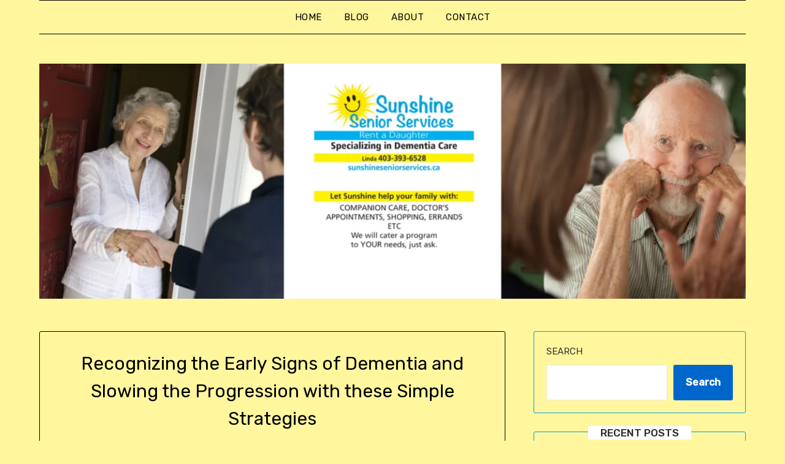

--- FILE ---
content_type: text/html; charset=UTF-8
request_url: https://sunshineseniorservices.ca/1209/early-signs-of-dementia/
body_size: 14025
content:
<!doctype html>
<html lang="en-US">
<head>
	<meta charset="UTF-8">
	<meta name="viewport" content="width=device-width, initial-scale=1">
	<link rel="profile" href="http://gmpg.org/xfn/11">
	<title>Recognizing the Early Signs of Dementia and Slowing the Progression with these Simple Strategies &#8211; Sunshine Senior Services</title>
<meta name='robots' content='max-image-preview:large' />

            <script data-no-defer="1" data-ezscrex="false" data-cfasync="false" data-pagespeed-no-defer data-cookieconsent="ignore">
                var ctPublicFunctions = {"_ajax_nonce":"293960fa86","_rest_nonce":"a84851d383","_ajax_url":"\/wp-admin\/admin-ajax.php","_rest_url":"https:\/\/sunshineseniorservices.ca\/wp-json\/","data__cookies_type":"none","data__ajax_type":"rest","data__bot_detector_enabled":"1","data__frontend_data_log_enabled":1,"text__wait_for_decoding":"Decoding the contact data, let us a few seconds to finish. Anti-Spam by CleanTalk","cookiePrefix":"","wprocket_detected":false,"host_url":"sunshineseniorservices.ca"}
            </script>
        
            <script data-no-defer="1" data-ezscrex="false" data-cfasync="false" data-pagespeed-no-defer data-cookieconsent="ignore">
                var ctPublic = {"_ajax_nonce":"293960fa86","settings__forms__check_internal":"0","settings__forms__check_external":"0","settings__forms__force_protection":"0","settings__forms__search_test":"1","settings__data__bot_detector_enabled":"1","settings__comments__form_decoration":"0","settings__sfw__anti_crawler":0,"blog_home":"https:\/\/sunshineseniorservices.ca\/","pixel__setting":"3","pixel__enabled":false,"pixel__url":"https:\/\/moderate1-v4.cleantalk.org\/pixel\/aeac28d85ab7474ee20536ced103fba7.gif","data__email_check_before_post":"1","data__email_check_exist_post":"1","data__cookies_type":"none","data__key_is_ok":true,"data__visible_fields_required":true,"wl_brandname":"Anti-Spam by CleanTalk","wl_brandname_short":"CleanTalk","ct_checkjs_key":785821050,"emailEncoderPassKey":"6f196dfb660e4faa4c7b91600942882f","bot_detector_forms_excluded":"W10=","advancedCacheExists":false,"varnishCacheExists":false,"wc_ajax_add_to_cart":false}
            </script>
        <link rel='dns-prefetch' href='//moderate.cleantalk.org' />
<link rel='dns-prefetch' href='//fonts.googleapis.com' />
<link rel="alternate" type="application/rss+xml" title="Sunshine Senior Services &raquo; Feed" href="https://sunshineseniorservices.ca/feed/" />
<link rel="alternate" type="application/rss+xml" title="Sunshine Senior Services &raquo; Comments Feed" href="https://sunshineseniorservices.ca/comments/feed/" />
<script type="text/javascript">
/* <![CDATA[ */
window._wpemojiSettings = {"baseUrl":"https:\/\/s.w.org\/images\/core\/emoji\/15.0.3\/72x72\/","ext":".png","svgUrl":"https:\/\/s.w.org\/images\/core\/emoji\/15.0.3\/svg\/","svgExt":".svg","source":{"concatemoji":"https:\/\/sunshineseniorservices.ca\/wp-includes\/js\/wp-emoji-release.min.js?ver=6.5.7"}};
/*! This file is auto-generated */
!function(i,n){var o,s,e;function c(e){try{var t={supportTests:e,timestamp:(new Date).valueOf()};sessionStorage.setItem(o,JSON.stringify(t))}catch(e){}}function p(e,t,n){e.clearRect(0,0,e.canvas.width,e.canvas.height),e.fillText(t,0,0);var t=new Uint32Array(e.getImageData(0,0,e.canvas.width,e.canvas.height).data),r=(e.clearRect(0,0,e.canvas.width,e.canvas.height),e.fillText(n,0,0),new Uint32Array(e.getImageData(0,0,e.canvas.width,e.canvas.height).data));return t.every(function(e,t){return e===r[t]})}function u(e,t,n){switch(t){case"flag":return n(e,"\ud83c\udff3\ufe0f\u200d\u26a7\ufe0f","\ud83c\udff3\ufe0f\u200b\u26a7\ufe0f")?!1:!n(e,"\ud83c\uddfa\ud83c\uddf3","\ud83c\uddfa\u200b\ud83c\uddf3")&&!n(e,"\ud83c\udff4\udb40\udc67\udb40\udc62\udb40\udc65\udb40\udc6e\udb40\udc67\udb40\udc7f","\ud83c\udff4\u200b\udb40\udc67\u200b\udb40\udc62\u200b\udb40\udc65\u200b\udb40\udc6e\u200b\udb40\udc67\u200b\udb40\udc7f");case"emoji":return!n(e,"\ud83d\udc26\u200d\u2b1b","\ud83d\udc26\u200b\u2b1b")}return!1}function f(e,t,n){var r="undefined"!=typeof WorkerGlobalScope&&self instanceof WorkerGlobalScope?new OffscreenCanvas(300,150):i.createElement("canvas"),a=r.getContext("2d",{willReadFrequently:!0}),o=(a.textBaseline="top",a.font="600 32px Arial",{});return e.forEach(function(e){o[e]=t(a,e,n)}),o}function t(e){var t=i.createElement("script");t.src=e,t.defer=!0,i.head.appendChild(t)}"undefined"!=typeof Promise&&(o="wpEmojiSettingsSupports",s=["flag","emoji"],n.supports={everything:!0,everythingExceptFlag:!0},e=new Promise(function(e){i.addEventListener("DOMContentLoaded",e,{once:!0})}),new Promise(function(t){var n=function(){try{var e=JSON.parse(sessionStorage.getItem(o));if("object"==typeof e&&"number"==typeof e.timestamp&&(new Date).valueOf()<e.timestamp+604800&&"object"==typeof e.supportTests)return e.supportTests}catch(e){}return null}();if(!n){if("undefined"!=typeof Worker&&"undefined"!=typeof OffscreenCanvas&&"undefined"!=typeof URL&&URL.createObjectURL&&"undefined"!=typeof Blob)try{var e="postMessage("+f.toString()+"("+[JSON.stringify(s),u.toString(),p.toString()].join(",")+"));",r=new Blob([e],{type:"text/javascript"}),a=new Worker(URL.createObjectURL(r),{name:"wpTestEmojiSupports"});return void(a.onmessage=function(e){c(n=e.data),a.terminate(),t(n)})}catch(e){}c(n=f(s,u,p))}t(n)}).then(function(e){for(var t in e)n.supports[t]=e[t],n.supports.everything=n.supports.everything&&n.supports[t],"flag"!==t&&(n.supports.everythingExceptFlag=n.supports.everythingExceptFlag&&n.supports[t]);n.supports.everythingExceptFlag=n.supports.everythingExceptFlag&&!n.supports.flag,n.DOMReady=!1,n.readyCallback=function(){n.DOMReady=!0}}).then(function(){return e}).then(function(){var e;n.supports.everything||(n.readyCallback(),(e=n.source||{}).concatemoji?t(e.concatemoji):e.wpemoji&&e.twemoji&&(t(e.twemoji),t(e.wpemoji)))}))}((window,document),window._wpemojiSettings);
/* ]]> */
</script>
<style id='wp-emoji-styles-inline-css' type='text/css'>

	img.wp-smiley, img.emoji {
		display: inline !important;
		border: none !important;
		box-shadow: none !important;
		height: 1em !important;
		width: 1em !important;
		margin: 0 0.07em !important;
		vertical-align: -0.1em !important;
		background: none !important;
		padding: 0 !important;
	}
</style>
<link rel='stylesheet' id='wp-block-library-css' href='https://sunshineseniorservices.ca/wp-includes/css/dist/block-library/style.min.css?ver=6.5.7' type='text/css' media='all' />
<style id='classic-theme-styles-inline-css' type='text/css'>
/*! This file is auto-generated */
.wp-block-button__link{color:#fff;background-color:#32373c;border-radius:9999px;box-shadow:none;text-decoration:none;padding:calc(.667em + 2px) calc(1.333em + 2px);font-size:1.125em}.wp-block-file__button{background:#32373c;color:#fff;text-decoration:none}
</style>
<style id='global-styles-inline-css' type='text/css'>
body{--wp--preset--color--black: #000000;--wp--preset--color--cyan-bluish-gray: #abb8c3;--wp--preset--color--white: #ffffff;--wp--preset--color--pale-pink: #f78da7;--wp--preset--color--vivid-red: #cf2e2e;--wp--preset--color--luminous-vivid-orange: #ff6900;--wp--preset--color--luminous-vivid-amber: #fcb900;--wp--preset--color--light-green-cyan: #7bdcb5;--wp--preset--color--vivid-green-cyan: #00d084;--wp--preset--color--pale-cyan-blue: #8ed1fc;--wp--preset--color--vivid-cyan-blue: #0693e3;--wp--preset--color--vivid-purple: #9b51e0;--wp--preset--gradient--vivid-cyan-blue-to-vivid-purple: linear-gradient(135deg,rgba(6,147,227,1) 0%,rgb(155,81,224) 100%);--wp--preset--gradient--light-green-cyan-to-vivid-green-cyan: linear-gradient(135deg,rgb(122,220,180) 0%,rgb(0,208,130) 100%);--wp--preset--gradient--luminous-vivid-amber-to-luminous-vivid-orange: linear-gradient(135deg,rgba(252,185,0,1) 0%,rgba(255,105,0,1) 100%);--wp--preset--gradient--luminous-vivid-orange-to-vivid-red: linear-gradient(135deg,rgba(255,105,0,1) 0%,rgb(207,46,46) 100%);--wp--preset--gradient--very-light-gray-to-cyan-bluish-gray: linear-gradient(135deg,rgb(238,238,238) 0%,rgb(169,184,195) 100%);--wp--preset--gradient--cool-to-warm-spectrum: linear-gradient(135deg,rgb(74,234,220) 0%,rgb(151,120,209) 20%,rgb(207,42,186) 40%,rgb(238,44,130) 60%,rgb(251,105,98) 80%,rgb(254,248,76) 100%);--wp--preset--gradient--blush-light-purple: linear-gradient(135deg,rgb(255,206,236) 0%,rgb(152,150,240) 100%);--wp--preset--gradient--blush-bordeaux: linear-gradient(135deg,rgb(254,205,165) 0%,rgb(254,45,45) 50%,rgb(107,0,62) 100%);--wp--preset--gradient--luminous-dusk: linear-gradient(135deg,rgb(255,203,112) 0%,rgb(199,81,192) 50%,rgb(65,88,208) 100%);--wp--preset--gradient--pale-ocean: linear-gradient(135deg,rgb(255,245,203) 0%,rgb(182,227,212) 50%,rgb(51,167,181) 100%);--wp--preset--gradient--electric-grass: linear-gradient(135deg,rgb(202,248,128) 0%,rgb(113,206,126) 100%);--wp--preset--gradient--midnight: linear-gradient(135deg,rgb(2,3,129) 0%,rgb(40,116,252) 100%);--wp--preset--font-size--small: 13px;--wp--preset--font-size--medium: 20px;--wp--preset--font-size--large: 36px;--wp--preset--font-size--x-large: 42px;--wp--preset--spacing--20: 0.44rem;--wp--preset--spacing--30: 0.67rem;--wp--preset--spacing--40: 1rem;--wp--preset--spacing--50: 1.5rem;--wp--preset--spacing--60: 2.25rem;--wp--preset--spacing--70: 3.38rem;--wp--preset--spacing--80: 5.06rem;--wp--preset--shadow--natural: 6px 6px 9px rgba(0, 0, 0, 0.2);--wp--preset--shadow--deep: 12px 12px 50px rgba(0, 0, 0, 0.4);--wp--preset--shadow--sharp: 6px 6px 0px rgba(0, 0, 0, 0.2);--wp--preset--shadow--outlined: 6px 6px 0px -3px rgba(255, 255, 255, 1), 6px 6px rgba(0, 0, 0, 1);--wp--preset--shadow--crisp: 6px 6px 0px rgba(0, 0, 0, 1);}:where(.is-layout-flex){gap: 0.5em;}:where(.is-layout-grid){gap: 0.5em;}body .is-layout-flex{display: flex;}body .is-layout-flex{flex-wrap: wrap;align-items: center;}body .is-layout-flex > *{margin: 0;}body .is-layout-grid{display: grid;}body .is-layout-grid > *{margin: 0;}:where(.wp-block-columns.is-layout-flex){gap: 2em;}:where(.wp-block-columns.is-layout-grid){gap: 2em;}:where(.wp-block-post-template.is-layout-flex){gap: 1.25em;}:where(.wp-block-post-template.is-layout-grid){gap: 1.25em;}.has-black-color{color: var(--wp--preset--color--black) !important;}.has-cyan-bluish-gray-color{color: var(--wp--preset--color--cyan-bluish-gray) !important;}.has-white-color{color: var(--wp--preset--color--white) !important;}.has-pale-pink-color{color: var(--wp--preset--color--pale-pink) !important;}.has-vivid-red-color{color: var(--wp--preset--color--vivid-red) !important;}.has-luminous-vivid-orange-color{color: var(--wp--preset--color--luminous-vivid-orange) !important;}.has-luminous-vivid-amber-color{color: var(--wp--preset--color--luminous-vivid-amber) !important;}.has-light-green-cyan-color{color: var(--wp--preset--color--light-green-cyan) !important;}.has-vivid-green-cyan-color{color: var(--wp--preset--color--vivid-green-cyan) !important;}.has-pale-cyan-blue-color{color: var(--wp--preset--color--pale-cyan-blue) !important;}.has-vivid-cyan-blue-color{color: var(--wp--preset--color--vivid-cyan-blue) !important;}.has-vivid-purple-color{color: var(--wp--preset--color--vivid-purple) !important;}.has-black-background-color{background-color: var(--wp--preset--color--black) !important;}.has-cyan-bluish-gray-background-color{background-color: var(--wp--preset--color--cyan-bluish-gray) !important;}.has-white-background-color{background-color: var(--wp--preset--color--white) !important;}.has-pale-pink-background-color{background-color: var(--wp--preset--color--pale-pink) !important;}.has-vivid-red-background-color{background-color: var(--wp--preset--color--vivid-red) !important;}.has-luminous-vivid-orange-background-color{background-color: var(--wp--preset--color--luminous-vivid-orange) !important;}.has-luminous-vivid-amber-background-color{background-color: var(--wp--preset--color--luminous-vivid-amber) !important;}.has-light-green-cyan-background-color{background-color: var(--wp--preset--color--light-green-cyan) !important;}.has-vivid-green-cyan-background-color{background-color: var(--wp--preset--color--vivid-green-cyan) !important;}.has-pale-cyan-blue-background-color{background-color: var(--wp--preset--color--pale-cyan-blue) !important;}.has-vivid-cyan-blue-background-color{background-color: var(--wp--preset--color--vivid-cyan-blue) !important;}.has-vivid-purple-background-color{background-color: var(--wp--preset--color--vivid-purple) !important;}.has-black-border-color{border-color: var(--wp--preset--color--black) !important;}.has-cyan-bluish-gray-border-color{border-color: var(--wp--preset--color--cyan-bluish-gray) !important;}.has-white-border-color{border-color: var(--wp--preset--color--white) !important;}.has-pale-pink-border-color{border-color: var(--wp--preset--color--pale-pink) !important;}.has-vivid-red-border-color{border-color: var(--wp--preset--color--vivid-red) !important;}.has-luminous-vivid-orange-border-color{border-color: var(--wp--preset--color--luminous-vivid-orange) !important;}.has-luminous-vivid-amber-border-color{border-color: var(--wp--preset--color--luminous-vivid-amber) !important;}.has-light-green-cyan-border-color{border-color: var(--wp--preset--color--light-green-cyan) !important;}.has-vivid-green-cyan-border-color{border-color: var(--wp--preset--color--vivid-green-cyan) !important;}.has-pale-cyan-blue-border-color{border-color: var(--wp--preset--color--pale-cyan-blue) !important;}.has-vivid-cyan-blue-border-color{border-color: var(--wp--preset--color--vivid-cyan-blue) !important;}.has-vivid-purple-border-color{border-color: var(--wp--preset--color--vivid-purple) !important;}.has-vivid-cyan-blue-to-vivid-purple-gradient-background{background: var(--wp--preset--gradient--vivid-cyan-blue-to-vivid-purple) !important;}.has-light-green-cyan-to-vivid-green-cyan-gradient-background{background: var(--wp--preset--gradient--light-green-cyan-to-vivid-green-cyan) !important;}.has-luminous-vivid-amber-to-luminous-vivid-orange-gradient-background{background: var(--wp--preset--gradient--luminous-vivid-amber-to-luminous-vivid-orange) !important;}.has-luminous-vivid-orange-to-vivid-red-gradient-background{background: var(--wp--preset--gradient--luminous-vivid-orange-to-vivid-red) !important;}.has-very-light-gray-to-cyan-bluish-gray-gradient-background{background: var(--wp--preset--gradient--very-light-gray-to-cyan-bluish-gray) !important;}.has-cool-to-warm-spectrum-gradient-background{background: var(--wp--preset--gradient--cool-to-warm-spectrum) !important;}.has-blush-light-purple-gradient-background{background: var(--wp--preset--gradient--blush-light-purple) !important;}.has-blush-bordeaux-gradient-background{background: var(--wp--preset--gradient--blush-bordeaux) !important;}.has-luminous-dusk-gradient-background{background: var(--wp--preset--gradient--luminous-dusk) !important;}.has-pale-ocean-gradient-background{background: var(--wp--preset--gradient--pale-ocean) !important;}.has-electric-grass-gradient-background{background: var(--wp--preset--gradient--electric-grass) !important;}.has-midnight-gradient-background{background: var(--wp--preset--gradient--midnight) !important;}.has-small-font-size{font-size: var(--wp--preset--font-size--small) !important;}.has-medium-font-size{font-size: var(--wp--preset--font-size--medium) !important;}.has-large-font-size{font-size: var(--wp--preset--font-size--large) !important;}.has-x-large-font-size{font-size: var(--wp--preset--font-size--x-large) !important;}
.wp-block-navigation a:where(:not(.wp-element-button)){color: inherit;}
:where(.wp-block-post-template.is-layout-flex){gap: 1.25em;}:where(.wp-block-post-template.is-layout-grid){gap: 1.25em;}
:where(.wp-block-columns.is-layout-flex){gap: 2em;}:where(.wp-block-columns.is-layout-grid){gap: 2em;}
.wp-block-pullquote{font-size: 1.5em;line-height: 1.6;}
</style>
<link rel='stylesheet' id='ct_public_css-css' href='https://sunshineseniorservices.ca/wp-content/plugins/cleantalk-spam-protect/css/cleantalk-public.min.css?ver=6.49' type='text/css' media='all' />
<link rel='stylesheet' id='ct_email_decoder_css-css' href='https://sunshineseniorservices.ca/wp-content/plugins/cleantalk-spam-protect/css/cleantalk-email-decoder.min.css?ver=6.49' type='text/css' media='all' />
<link rel='stylesheet' id='parent-style-css' href='https://sunshineseniorservices.ca/wp-content/themes/minimalistblogger/style.css?ver=6.5.7' type='text/css' media='all' />
<link rel='stylesheet' id='simplebasics-google-font-rubik-css' href='//fonts.googleapis.com/css2?family=Rubik%3Aital%2Cwght%400%2C400%3B0%2C500%3B1%2C400%3B1%2C500&#038;ver=6.5.7' type='text/css' media='all' />
<link rel='stylesheet' id='simplebasics-google-fonts-css' href='//fonts.googleapis.com/css2?family=Playfair+Display&#038;display=swap&#038;ver=6.5.7' type='text/css' media='all' />
<link rel='stylesheet' id='font-awesome-css' href='https://sunshineseniorservices.ca/wp-content/themes/minimalistblogger/css/font-awesome.min.css?ver=6.5.7' type='text/css' media='all' />
<link rel='stylesheet' id='minimalistblogger-style-css' href='https://sunshineseniorservices.ca/wp-content/themes/simplebasics/style.css?ver=6.5.7' type='text/css' media='all' />
<link rel='stylesheet' id='minimalistblogger-google-fonts-css' href='//fonts.googleapis.com/css?family=Lato%3A300%2C400%2C700%2C900%7CMerriweather%3A400%2C700&#038;ver=6.5.7' type='text/css' media='all' />
<script type="text/javascript" data-pagespeed-no-defer src="https://sunshineseniorservices.ca/wp-content/plugins/cleantalk-spam-protect/js/apbct-public-bundle.min.js?ver=6.49" id="ct_public_functions-js"></script>
<script type="text/javascript" src="https://moderate.cleantalk.org/ct-bot-detector-wrapper.js?ver=6.49" id="ct_bot_detector-js" defer="defer" data-wp-strategy="defer"></script>
<script type="text/javascript" src="https://sunshineseniorservices.ca/wp-includes/js/jquery/jquery.min.js?ver=3.7.1" id="jquery-core-js"></script>
<script type="text/javascript" src="https://sunshineseniorservices.ca/wp-includes/js/jquery/jquery-migrate.min.js?ver=3.4.1" id="jquery-migrate-js"></script>
<link rel="https://api.w.org/" href="https://sunshineseniorservices.ca/wp-json/" /><link rel="alternate" type="application/json" href="https://sunshineseniorservices.ca/wp-json/wp/v2/posts/1209" /><link rel="EditURI" type="application/rsd+xml" title="RSD" href="https://sunshineseniorservices.ca/xmlrpc.php?rsd" />
<meta name="generator" content="WordPress 6.5.7" />
<link rel="canonical" href="https://sunshineseniorservices.ca/1209/early-signs-of-dementia/" />
<link rel='shortlink' href='https://sunshineseniorservices.ca/?p=1209' />
<link rel="alternate" type="application/json+oembed" href="https://sunshineseniorservices.ca/wp-json/oembed/1.0/embed?url=https%3A%2F%2Fsunshineseniorservices.ca%2F1209%2Fearly-signs-of-dementia%2F" />
<link rel="alternate" type="text/xml+oembed" href="https://sunshineseniorservices.ca/wp-json/oembed/1.0/embed?url=https%3A%2F%2Fsunshineseniorservices.ca%2F1209%2Fearly-signs-of-dementia%2F&#038;format=xml" />

		<style type="text/css">
			.super-menu, #smobile-menu, .primary-menu, .primary-menu ul li ul.children, .primary-menu ul li ul.sub-menu { background-color: ; }
			.main-navigation ul li a, .main-navigation ul li .sub-arrow, .super-menu .toggle-mobile-menu,.toggle-mobile-menu:before, .mobile-menu-active .smenu-hide { color: ; }
			#smobile-menu.show .main-navigation ul ul.children.active, #smobile-menu.show .main-navigation ul ul.sub-menu.active, #smobile-menu.show .main-navigation ul li, .smenu-hide.toggle-mobile-menu.menu-toggle, #smobile-menu.show .main-navigation ul li, .primary-menu ul li ul.children li, .primary-menu ul li ul.sub-menu li, .primary-menu .pmenu, .super-menu { border-color: ; border-bottom-color: ; }
			#secondary .widget h3, #secondary .widget h3 a, #secondary .widget h4, #secondary .widget h1, #secondary .widget h2, #secondary .widget h5, #secondary .widget h6 { color: #00a0e3; }
			#secondary .widget a, #secondary a, #secondary .widget li a , #secondary span.sub-arrow{ color: #8cc9e2; }
			#secondary, #secondary .widget, #secondary .widget p, #secondary .widget li, .widget time.rpwe-time.published { color: ; }
			.swidgets-wrap .sidebar-title-border, #secondary .swidgets-wrap, #secondary .widget ul li, .featured-sidebar .search-field { border-color: #00a0e3; }
			.site-info, .footer-column-three input.search-submit, .footer-column-three p, .footer-column-three li, .footer-column-three td, .footer-column-three th, .footer-column-three caption { color: ; }
						body, .site, .swidgets-wrap h3, .post-data-text { background: #fff69e; }
			.site-title a, .site-description { color: ; }
			.sheader { background: #fff69e }
		</style>
	
		<style type="text/css">
			body, 
			.site, 
			.swidgets-wrap h3, 
			.post-data-text { background: #fff69e; }

			.site-title a, 
			.site-description { color: ; }

			.sheader { background: #fff69e }
		</style>
			<style type="text/css">
			.site-title a,
			.site-description {
				color: #blank;
			}

							.site-title,
				.site-description,
				.site-branding {
					position: absolute;
					clip: rect(1px, 1px, 1px, 1px);
					display:none;
				}
			
			https://sunshineseniorservices.ca/wp-content/uploads/2024/06/Sunshine-Blog-e1717892541953.png"
							.site-title,
				.site-description {
					position: absolute;
					clip: rect(1px, 1px, 1px, 1px);
					display:none;
				}
				
		</style>
		<link rel="icon" href="https://sunshineseniorservices.ca/wp-content/uploads/2024/06/cropped-sunshinewebicon-1-32x32.png" sizes="32x32" />
<link rel="icon" href="https://sunshineseniorservices.ca/wp-content/uploads/2024/06/cropped-sunshinewebicon-1-192x192.png" sizes="192x192" />
<link rel="apple-touch-icon" href="https://sunshineseniorservices.ca/wp-content/uploads/2024/06/cropped-sunshinewebicon-1-180x180.png" />
<meta name="msapplication-TileImage" content="https://sunshineseniorservices.ca/wp-content/uploads/2024/06/cropped-sunshinewebicon-1-270x270.png" />
</head>

<body class="post-template-default single single-post postid-1209 single-format-standard header-image">
	 <a class="skip-link screen-reader-text" href="#content">Skip to content</a>
	<div id="page" class="site">

		<header id="masthead" class="sheader site-header clearfix">
			<div class="content-wrap">
							<div class="site-branding">
				<!-- If frontpage, make title h1 -->
							<p class="site-title"><a href="https://sunshineseniorservices.ca/" rel="home">Sunshine Senior Services</a></p>
						<p class="site-description">Rent A Daughter ~ What can we do to Help YOUR Family?</p>
					</div>
			</div>
	<nav id="primary-site-navigation" class="primary-menu main-navigation clearfix">
		<a href="#" id="pull" class="smenu-hide toggle-mobile-menu menu-toggle" aria-controls="secondary-menu" aria-expanded="false">Menu</a>
		<div class="content-wrap text-center">
			<div class="center-main-menu">
				<div class="menu-primary-menu-container"><ul id="primary-menu" class="pmenu"><li id="menu-item-116" class="menu-item menu-item-type-post_type menu-item-object-page menu-item-home menu-item-116"><a href="https://sunshineseniorservices.ca/">HOME</a></li>
<li id="menu-item-1078" class="menu-item menu-item-type-post_type menu-item-object-page current_page_parent menu-item-1078"><a href="https://sunshineseniorservices.ca/blog/">BLOG</a></li>
<li id="menu-item-117" class="menu-item menu-item-type-post_type menu-item-object-page menu-item-117"><a href="https://sunshineseniorservices.ca/about/">ABOUT</a></li>
<li id="menu-item-120" class="menu-item menu-item-type-post_type menu-item-object-page menu-item-120"><a href="https://sunshineseniorservices.ca/contact/">CONTACT</a></li>
</ul></div>				</div>
			</div>
		</nav>
		<div class="super-menu clearfix">
			<div class="super-menu-inner">
				<a href="#" id="pull" class="toggle-mobile-menu menu-toggle" aria-controls="secondary-menu" aria-expanded="false">Menu</a>
			</div>
		</div>
		<div id="mobile-menu-overlay"></div>
	</header>

		<div class="content-wrap">
		<div class="bottom-header-wrapper">
			<img src="https://sunshineseniorservices.ca/wp-content/uploads/2024/06/Sunshine-Blog-e1717892541953.png" alt="Sunshine Senior Services" />
		</div>
	</div>

<div class="content-wrap">
	<div class="header-widgets-wrapper">
		
	
</div>
</div>

<div id="content" class="site-content clearfix">
	<div class="content-wrap">

<div id="primary" class="featured-content content-area">
	<main id="main" class="site-main">

		
<article id="post-1209" class="posts-entry fbox post-1209 post type-post status-publish format-standard hentry category-blog">
			<header class="entry-header">
		<h1 class="entry-title">Recognizing the Early Signs of Dementia and Slowing the Progression with these Simple Strategies</h1>		<div class="entry-meta">
			<div class="blog-data-wrapper">
				<div class="post-data-divider"></div>
				<div class="post-data-positioning">
					<div class="post-data-text">
						<span class="posted-on">Posted on <a href="https://sunshineseniorservices.ca/1209/early-signs-of-dementia/" rel="bookmark"><time class="entry-date published" datetime="2024-06-10T19:07:21+00:00">June 10, 2024</time><time class="updated" datetime="2024-06-10T19:46:43+00:00">June 10, 2024</time></a></span><span class="byline"> by <span class="author vcard"><a class="url fn n" href="https://sunshineseniorservices.ca/author/heather-masson/">heather.masson</a></span></span>					</div>
				</div>
			</div>
		</div><!-- .entry-meta -->
			</header><!-- .entry-header -->

	<div class="entry-content">
		<div class="flex flex-grow flex-col max-w-full">
<div class="min-h-[20px] text-message flex flex-col items-start whitespace-pre-wrap break-words [.text-message+&amp;]:mt-5 juice:w-full juice:items-end overflow-x-auto gap-2" dir="auto" data-message-author-role="assistant" data-message-id="3e5a7ccf-19be-4007-965a-2ea7875f5f5a">
<div class="flex w-full flex-col gap-1 juice:empty:hidden juice:first:pt-[3px]">
<div class="markdown prose w-full break-words dark:prose-invert light">
<p>Early-onset dementia, which occurs before the age of 65, can be challenging and distressing for both the individual affected and their loved ones. Recognizing the early signs and taking proactive steps can make a significant difference in managing the disease and maintaining quality of life. This blog post will explore the early signs of dementia and offer practical strategies to help slow its progression.</p>
<h2>Recognizing the Early Signs of Dementia</h2>
<p>Early detection of dementia is crucial for effective management. Here are some of the critical signs to watch for:</p>
<ol>
<li><strong>Memory Loss</strong>: One of the most common signs is memory loss, especially forgetting recent events, names, or important dates. This isn’t just occasional forgetfulness but consistent lapses in memory that affect daily life.</li>
<li><strong>Difficulty Planning or Solving Problems</strong>: Individuals may need help following plans or working with numbers. This can manifest in difficulty following a recipe, managing finances, or keeping track of monthly bills.</li>
<li><strong>Confusion with Time or Place</strong>: People with early-onset dementia often lose track of dates, seasons, and the passage of time. They may also forget where they are or how they got there.</li>
<li><strong>Difficulty Completing Familiar Tasks</strong>: Everyday tasks such as driving to a familiar location, managing a budget, or remembering the rules of a favorite game can become challenging.</li>
<li><strong>Problems with Words in Speaking or Writing</strong>: Difficulty following or joining a conversation, struggling with vocabulary, and finding the right word can be signs of dementia. They might also call things by the wrong name.</li>
<li><strong>Misplacing Things and Losing the Ability to Retrace Steps</strong>: Individuals might put things in unusual places and cannot retrace their steps to find them. This can lead to accusations of theft when they cannot find their belongings.</li>
<li><strong>Decreased or Poor Judgment</strong>: Poor decision-making regarding money, personal hygiene, or health is another red flag. They might make poor financial choices or neglect grooming and cleanliness.</li>
<li><strong>Withdrawal from Work or Social Activities</strong>: A person with early onset dementia may start to withdraw from social engagements, hobbies, or work projects they once enjoyed.</li>
<li><strong>Changes in Mood and Personality</strong>: Becoming confused, suspicious, depressed, fearful, or anxious is common. They might get easily upset in familiar places or with familiar people.</li>
<li><strong>Difficulty Understanding Visual Images and Spatial Relationships</strong>: Problems with vision, which can cause difficulty with balance, reading, or judging distance, are also signs to watch for.</li>
</ol>
<h2>The Importance of Early Dementia Detection</h2>
<p>Early detection of dementia is vital for several reasons. First, it allows for timely medical intervention, which can slow the disease&#8217;s progression. Second, it provides an opportunity to implement lifestyle changes and coping strategies that can enhance quality of life. Third, it helps families and caregivers prepare and make informed decisions about future care needs.</p>
<p>Recognizing the signs early on enables individuals and their families to access support services, join support groups, and connect with others facing similar challenges. It also allows for better planning regarding legal and financial matters, ensuring that the individual&#8217;s wishes are respected.</p>
<p><img fetchpriority="high" decoding="async" class="aligncenter wp-image-1211" src="https://sunshineseniorservices.ca/wp-content/uploads/2024/06/Abstract-Dementia.webp" alt="" width="800" height="800" srcset="https://sunshineseniorservices.ca/wp-content/uploads/2024/06/Abstract-Dementia.webp 1024w, https://sunshineseniorservices.ca/wp-content/uploads/2024/06/Abstract-Dementia-300x300.webp 300w, https://sunshineseniorservices.ca/wp-content/uploads/2024/06/Abstract-Dementia-150x150.webp 150w, https://sunshineseniorservices.ca/wp-content/uploads/2024/06/Abstract-Dementia-768x768.webp 768w, https://sunshineseniorservices.ca/wp-content/uploads/2024/06/Abstract-Dementia-850x850.webp 850w" sizes="(max-width: 800px) 100vw, 800px" /></p>
<h2>Strategies to Slow the Progression of Dementia</h2>
<p>While there is currently no cure for dementia, several strategies can help slow its progression and improve quality of life. Here are some activities and lifestyle changes that can make a difference:</p>
<ol>
<li><strong>Regular Physical Exercise</strong>: Engaging in regular physical activity such as walking, swimming, or yoga can improve blood flow to the brain and overall health. Exercise has been shown to reduce the risk of cognitive decline and improve mood and physical fitness.</li>
<li><strong>Healthy Diet</strong>: A balanced diet rich in fruits, vegetables, whole grains, lean proteins, and healthy fats is essential for brain health. The Mediterranean diet, which includes plenty of fish, olive oil, and nuts, is particularly beneficial.</li>
<li><strong>Mental Stimulation</strong>: Keeping the brain active is crucial. Puzzles, reading, playing card games, learning new skills, or playing games that challenge the mind can help maintain cognitive function. Activities like playing chess, solving crosswords, or engaging in creative hobbies such as painting or playing a musical instrument can be very effective.</li>
<li><strong>Social Engagement</strong>: Staying socially active is important for mental health. Maintaining relationships with friends and family, joining clubs, or participating in community activities can provide emotional support and cognitive stimulation. Encouraging your loved one to engage in group activities, attend social gatherings, or volunteer can be beneficial.</li>
<li><strong>Quality Sleep</strong>: Ensuring adequate and restful sleep each night helps consolidate memories and supports brain function. Establishing a regular sleep routine, creating a comfortable sleep environment, and avoiding caffeine or electronic devices before bedtime can improve sleep quality.</li>
<li><strong>Manage Stress</strong>: Practicing stress-reducing techniques such as meditation, deep breathing exercises, or mindfulness can lower stress levels. Chronic stress can negatively impact brain health, so finding ways to relax and unwind is important.</li>
<li><strong>Stay Organized</strong>: Using calendars, notes, and reminders to keep track of important dates and tasks can help manage day-to-day responsibilities. Establishing routines and simplifying tasks can make daily activities more manageable.</li>
<li><strong>Regular Health Check-Ups</strong>: Regular medical check-ups are essential to manage chronic conditions such as diabetes, hypertension, and high cholesterol, which can impact brain health. Ensuring that any other health issues are properly managed can contribute to overall well-being.</li>
<li><strong>Limit Alcohol and Avoid Smoking</strong>: Reducing alcohol consumption and avoiding smoking can decrease the risk of cognitive decline. Both habits can negatively affect brain health and increase the risk of developing dementia.</li>
<li><strong>Cognitive Training</strong>: Participating in cognitive training programs designed to improve memory, attention, and problem-solving skills can be beneficial. These programs often involve exercises that target specific cognitive abilities and can be done through apps, online programs, or in-person classes.</li>
<li><strong>Stay Hydrated</strong>: Drinking plenty of water throughout the day is important for staying hydrated, as dehydration can affect cognitive function. Encourage your loved one to drink water regularly and avoid sugary drinks.</li>
<li><strong>Control Blood Pressure and Diabetes</strong>: Managing blood pressure and diabetes through medication, diet, and lifestyle changes is crucial for protecting brain health. High blood pressure and diabetes can increase the risk of cognitive decline.</li>
<li><strong>Maintain a Healthy Weight</strong>: Keeping a healthy weight through diet and exercise can reduce the risk of cognitive decline associated with obesity. Encourage your loved one to follow a balanced diet and engage in regular physical activity.</li>
<li><strong>Stay Curious and Learn New Things</strong>: Continuously learning new hobbies, skills, or languages can keep the brain engaged and active. Encourage your loved one to explore new interests, take up new hobbies, or enroll in classes.</li>
<li><strong>Monitor Hearing and Vision</strong>: Regularly checking and correcting hearing and vision problems can help maintain sensory input, which is vital for cognitive health. Ensure that your loved one has regular eye and hearing exams and uses corrective devices if needed.</li>
</ol>
<p>Early onset dementia can be a challenging diagnosis, but recognizing the signs and taking proactive steps can make a significant difference. By staying informed and adopting a proactive approach, individuals and their loved ones can manage the disease more effectively and enjoy a better quality of life.</p>
<h2><strong>How can Sunshine help in this situation?</strong></h2>
<p>Encouraging regular physical activity, a healthy diet, mental stimulation, social engagement, and other healthy habits can help slow the progression of dementia and support overall well-being.</p>
<p>Many of our clients have us come in 1-3 times each week or even more.  We will go and take the client for a walk, maybe play some cards, do a craft, what ever they like to do.  We will even just have a social visit.</p>
<p>Many of our families are really trying to do their best to help aging parents, but often they don&#8217;t even live in the same city.  This is where the &#8220;Sunshine Rent-a-Daughters&#8221; can be that extra pair of hands that you really need to make sure mom and dad feel cared for and loved while they are going through this decline.</p>
</div>
</div>
</div>
</div>
<div class="mt-1 flex gap-3 empty:hidden juice:-ml-3">
<div class="items-center justify-start rounded-xl p-1 flex">
<div class="flex items-center">
<p>&nbsp;</p>
<div class="flex"></div>
<div class="flex items-center pb-0.5 juice:pb-0">
<div class="[&amp;_svg]:h-full [&amp;_svg]:w-full icon-md h-4 w-4"></div>
<p><span class="line-clamp-1 text-sm">4o</span></p>
</div>
</div>
</div>
</div>

			</div><!-- .entry-content -->
</article><!-- #post-1209 -->
<div class="mb_singlepost_nav">
	<nav class="navigation post-navigation" aria-label="Posts">
		<h2 class="screen-reader-text">Post navigation</h2>
		<div class="nav-links"><div class="nav-previous"><a href="https://sunshineseniorservices.ca/1178/how-can-sunshine-help-your-family/" rel="prev">← How can Sunshine Help YOUR Family?</a></div><div class="nav-next"><a href="https://sunshineseniorservices.ca/1216/balancing-act-how-to-manage-your-life-while-caring-for-aging-parents/" rel="next">Balancing Act: How to Manage Your Life While Caring for Aging Parents →</a></div></div>
	</nav></div>
	</main><!-- #main -->
</div><!-- #primary -->


<aside id="secondary" class="featured-sidebar widget-area">
	<section id="block-2" class="fbox swidgets-wrap widget widget_block widget_search"><form role="search" method="get" action="https://sunshineseniorservices.ca/" class="wp-block-search__button-outside wp-block-search__text-button wp-block-search"    ><label class="wp-block-search__label" for="wp-block-search__input-1" >Search</label><div class="wp-block-search__inside-wrapper " ><input class="wp-block-search__input" id="wp-block-search__input-1" placeholder="" value="" type="search" name="s" required /><button aria-label="Search" class="wp-block-search__button wp-element-button" type="submit" >Search</button></div></form></section><section id="block-3" class="fbox swidgets-wrap widget widget_block">
<div class="wp-block-group"><div class="wp-block-group__inner-container is-layout-flow wp-block-group-is-layout-flow">
<h2 class="wp-block-heading">Recent Posts</h2>


<ul class="wp-block-latest-posts__list wp-block-latest-posts"><li><a class="wp-block-latest-posts__post-title" href="https://sunshineseniorservices.ca/1216/balancing-act-how-to-manage-your-life-while-caring-for-aging-parents/">Balancing Act: How to Manage Your Life While Caring for Aging Parents</a></li>
<li><a class="wp-block-latest-posts__post-title" href="https://sunshineseniorservices.ca/1209/early-signs-of-dementia/">Recognizing the Early Signs of Dementia and Slowing the Progression with these Simple Strategies</a></li>
<li><a class="wp-block-latest-posts__post-title" href="https://sunshineseniorservices.ca/1178/how-can-sunshine-help-your-family/">How can Sunshine Help YOUR Family?</a></li>
</ul></div></div>
</section></aside><!-- #secondary -->
</div>
</div><!-- #content -->

<footer id="colophon" class="site-footer clearfix">

	<div class="content-wrap">
		
		
	
</div>

<div class="site-info">
	&copy; 2026 Sunshine Senior Services	<!-- Delete below lines to remove copyright from footer -->
	<span class="footer-info-right">
		 | Powered by <a href="https://superbthemes.com/minimalistblogger/" rel="nofollow noopener">Minimalist Blog</a> WordPress Theme	</span>
	<!-- Delete above lines to remove copyright from footer -->

</div><!-- .site-info -->
</div>



</footer>
</div>
<!-- Off canvas menu overlay, delete to remove dark shadow -->
<div id="smobile-menu" class="mobile-only"></div>
<div id="mobile-menu-overlay"></div>

<img alt="Cleantalk Pixel" title="Cleantalk Pixel" id="apbct_pixel" style="display: none;" src="https://moderate1-v4.cleantalk.org/pixel/aeac28d85ab7474ee20536ced103fba7.gif"><script type="text/javascript" src="https://sunshineseniorservices.ca/wp-content/themes/minimalistblogger/js/navigation.js?ver=20170823" id="minimalistblogger-navigation-js"></script>
<script type="text/javascript" src="https://sunshineseniorservices.ca/wp-content/themes/minimalistblogger/js/skip-link-focus-fix.js?ver=20170823" id="minimalistblogger-skip-link-focus-fix-js"></script>
<script type="text/javascript" src="https://sunshineseniorservices.ca/wp-content/themes/minimalistblogger/js/script.js?ver=20160720" id="minimalistblogger-script-js"></script>
<script type="text/javascript" src="https://sunshineseniorservices.ca/wp-content/themes/minimalistblogger/js/jquery.flexslider.js?ver=20150423" id="flexslider-js"></script>
<script type="text/javascript" src="https://sunshineseniorservices.ca/wp-content/themes/minimalistblogger/js/accessibility.js?ver=20160720" id="minimalistblogger-accessibility-js"></script>
</body>
</html>
